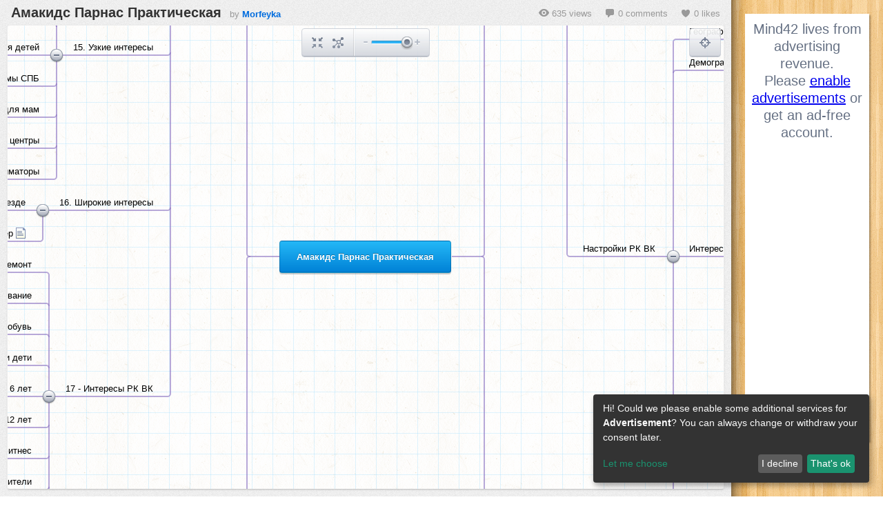

--- FILE ---
content_type: text/html; charset=utf-8
request_url: https://mind42.com/mindmap/40a2da97-ee58-4edc-b7dd-13206ff74e26?rel=pmb
body_size: 7814
content:
<!doctype html>
<html>
    <head>
        <title>Амакидс Парнас Практическая - Mind42</title>
        <meta charset="utf-8">

        <meta name="description" content="">
                    <meta name="robots" content="noindex">
                
                    <link rel="stylesheet" href="https://static.mind42.com/2.3.14/dojo/1.10.3/dojo/resources/dojo.css" type="text/css"></link>
            <link rel="stylesheet" href="https://static.mind42.com/2.3.14/dojo/1.10.3/dijit/themes/claro/claro.css" type="text/css"></link>
                <link rel="stylesheet" href="https://static.mind42.com/2.3.14/clientViewer.css" type="text/css"></link>
        <link rel="stylesheet" href="https://static.mind42.com/2.3.14/uiForm.css" type="text/css"></link>
        <!--[if lte IE 7]>
            <link rel="stylesheet" href="https://static.mind42.com/2.3.14/clientIE7.css" type="text/css"></link>
        <![endif]-->

        
        <!--[if lt IE 9]>
            <script src="https://static.mind42.com/2.3.14/IECanvas.js"></script>
        <![endif]-->
        <script>
            window.klaroConfig = {
                acceptAll: true,
                translations: {
                    en: {
                        privacyPolicyUrl: '/privacy',
                    }
                },
                services: [
                    {
                        name: 'google-adsense',
                        translations: { tt: { title: 'Google Adsense' } },
                        purposes: ['advertisement'],
                        callback: function(consent) {
                            let event = new CustomEvent('adsense-consent-changed', { detail: consent });
                            window.dispatchEvent(event);
                        }
                    }
                ]
            };
        </script>
        <script src="https://static.mind42.com/2.3.14/klaro.js"></script>
                    <script>
                dojoConfig = {
                    staticUrl: "https://static.mind42.com/2.3.14/",
                    thumbshotUrl: "//mind42.com/thumbshots/",

                    async: true,
                    dojoBlankHtmlUrl: "/js/dojo/resources/blank.html",
                    has: {
                        "mind42-detect-screen": "/data/screen"                    },
                    packages: [
                        {
                            name: "mind42",
                            location: "/js/mind42"
                        }
                    ]
                };
            </script>
            <script src="https://static.mind42.com/2.3.14/dojo/1.10.3/dojo/dojo.js"></script>
                        <script src="https://static.mind42.com/2.3.14/alpine.js" defer></script>
            <style>
                [x-cloak] { display: none !important; }
            </style>
            </head>
    <body class="claro uiForm">
                    <div id="container" class="framed">
                
            <div id="content" class="maplist sidebar2">
                <div id="canvasContainer">
                    <div id="canvas">
                        <div id="canvasOrigin"></div>
                    </div>
                </div>
                                    <div id="framecontent">
                        <div class="info">
                            <a href="/public/40a2da97-ee58-4edc-b7dd-13206ff74e26" target="_blank">
                                <h1>Амакидс Парнас Практическая</h1>
                            </a>
                            by
                            <a href="/user/161649b6-3627-41da-9b41-e5ffe636d9fb" target="_blank">
                                                                    Morfeyka                                                            </a>
                        </div>
                        <div class="meta">
                            <div class="views">
                                <div class="icon"></div>
                                635 views
                            </div>
                            <div class="comments">
                                <div class="icon"></div>
                                0 comments
                            </div>
                                                            <div class="likes">
                                    <div class="icon"></div>
                                    0 likes
                                </div>
                                                    </div>
                    </div>
                                <div id="editmenu">
                    <a class="toolbarButton" id="buttonCenter" href="javascript: void(0);">
                        <div class="icon"></div>
                        <div class="toolbarTooltip">Center mind map</div>
                    </a>
                    <a class="toolbarButton" id="buttonCollapse" href="javascript: void(0);">
                        <div class="icon"></div>
                        <div class="toolbarTooltip">Collapse/Expand all nodes</div>
                    </a>
                    <div class="separator"></div>
                    <div id="sliderZoom"></div>
                </div>
                <div id="birdview">
                    <div class="title">Birdview</div>
                    <div class="buttons">
                        <a class="toolbarButton" id="buttonBirdview" href="javascript: void(0);">
                            <div class="icon"></div>
                            <div class="toolbarTooltip">Toggle birdview</div>
                        </a>
                        <div class="separator"></div>
                        <a class="toolbarButton" id="buttonFullscreen" href="javascript: void(0);">
                            <div class="icon"></div>
                            <div class="toolbarTooltip">Full screen</div>
                        </a>
                    </div>
                    <div class="container">
                        <canvas width="190" height="135"></canvas>
                        <div class="viewport"></div>
                    </div>
                </div>
            </div>
                            <div id="sidebar" class="size2"
    x-data="{ adsenseConsent: null }"
    x-on:adsense-consent-changed.window="adsenseConsent = $event.detail">
            <div class="ad wideskyscraper">
                            <div x-show="adsenseConsent === false" x-cloak>
                    <div style="font-size: 20px; line-height: 25px; text-align: center;">
                        <span>
                            Mind42 lives from advertising revenue.<br>
                            Please <a href="javascript:void(0);" x-on:click="klaro.render(klaroConfig, {modal: true, show: true})">enable advertisements</a> or get an ad-free account.
                        </span>
                    </div>
                </div>
                <script type="text/plain"
                    data-type="application/javascript"
                    data-src="//pagead2.googlesyndication.com/pagead/js/adsbygoogle.js"
                    data-name="google-adsense"
                ></script>
                <!-- Mind42 Wide Skyscraper -->
                <ins class="adsbygoogle"
                     style="display:inline-block;width:160px;height:600px"
                     data-ad-client="ca-pub-8775667858040468"
                     data-ad-slot="8908343881"></ins>
                <script type="text/plain" data-type="application/javascript" data-name="google-adsense">
                    (adsbygoogle = window.adsbygoogle || []).push({});
                </script>
                    </div>
        </div>                    </div>
        <script>
                            require(["https://static.mind42.com/2.3.14/mind42Homepage.js", "https://static.mind42.com/2.3.14/mind42Viewer.js"], function() {
                            require(["mind42/Viewer", "dojo/domReady!"], function(Viewer) {
                    mind42 = new Viewer("70e28202-cf53-4eb7-b4f9-5744a23c2856", "normal");
                    mind42.init(({"id":"40a2da97-ee58-4edc-b7dd-13206ff74e26","revision":"133630404","root":{"id":"rootNode","children":[{"id":"a0ee3b67-3292-43a3-82e6-0c41ff37befe","children":[{"id":"de0eb527-ae0f-411e-84f4-0da9a2b15b50","children":[{"id":"a1ba114f-9d1c-433c-8b8d-19ae82b4e7e8","children":[],"attributes":{"type":"container","text":"111 - Детские интеллектуальные центры","font":{"color":"inherit","size":"default","bold":"default","italic":"default","underlined":"default"},"icon":"","links":{},"note":"","todo":[],"image":null,"lastEditor":"161649b6-3627-41da-9b41-e5ffe636d9fb","lastEdit":1581581331274}}],"attributes":{"type":"container","text":"11. Прямые конкуренты","font":{"color":"inherit","size":"default","bold":"default","italic":"default","underlined":"default"},"icon":"","links":{},"note":"","todo":[],"image":null,"lastEditor":"161649b6-3627-41da-9b41-e5ffe636d9fb","lastEdit":1581581013867}},{"id":"f0e8fb33-fd7b-4f1e-8c98-68e2a7436e4d","children":[{"id":"5fb7cf08-0100-43f3-8ae2-7f4834ade19e","children":[],"attributes":{"type":"container","text":"121 - Общие","font":{"color":"inherit","size":"default","bold":"default","italic":"default","underlined":"default"},"icon":"","links":{},"note":"","todo":[],"image":null,"lastEditor":"161649b6-3627-41da-9b41-e5ffe636d9fb","lastEdit":1581581013867}}],"attributes":{"type":"container","text":"12. Спортивные школы","font":{"color":"inherit","size":"default","bold":"default","italic":"default","underlined":"default"},"icon":"","links":{},"note":"","todo":[],"image":null,"lastEditor":"161649b6-3627-41da-9b41-e5ffe636d9fb","lastEdit":1581581013867}},{"id":"b49f86f5-5010-4fa0-8b21-309fa762c4b8","children":[{"id":"7d08ece2-da10-4c00-8d5b-ed5496082c82","children":[],"attributes":{"type":"container","text":"131 - Общие","font":{"color":"inherit","size":"default","bold":"default","italic":"default","underlined":"default"},"icon":"","links":{},"note":"","todo":[],"image":null,"lastEditor":"161649b6-3627-41da-9b41-e5ffe636d9fb","lastEdit":1581581013867}}],"attributes":{"type":"container","text":"13 - Школы искусств","font":{"color":"inherit","size":"default","bold":"default","italic":"default","underlined":"default"},"icon":"","links":{},"note":"","todo":[],"image":null,"lastEditor":"161649b6-3627-41da-9b41-e5ffe636d9fb","lastEdit":1581581013867}},{"id":"08cca727-b5c7-4c56-8ca1-13c329807b81","children":[{"id":"fe34dd16-413a-452d-840c-6b9604781262","children":[],"attributes":{"type":"container","text":"141 - Общие","font":{"color":"inherit","size":"default","bold":"default","italic":"default","underlined":"default"},"icon":"","links":{},"note":"","todo":[],"image":null,"lastEditor":"161649b6-3627-41da-9b41-e5ffe636d9fb","lastEdit":1581581013867}},{"id":"c59bd0f9-d5fc-441f-8780-6d8f15bc9c2f","children":[],"attributes":{"type":"container","text":"142 - Лагеря для детей","font":{"color":"inherit","size":"default","bold":"default","italic":"default","underlined":"default"},"icon":"","links":{},"note":"","todo":[],"image":null,"lastEditor":"161649b6-3627-41da-9b41-e5ffe636d9fb","lastEdit":1581581496327}}],"attributes":{"type":"container","text":"14 - Интеллектуальные школы","font":{"color":"inherit","size":"default","bold":"default","italic":"default","underlined":"default"},"icon":"","links":{},"note":"","todo":[],"image":null,"lastEditor":"161649b6-3627-41da-9b41-e5ffe636d9fb","lastEdit":1581581013867}},{"id":"77b17a0f-5c95-465e-85d3-901d23698cb4","children":[{"id":"753b8ee7-4861-463c-8140-07f8b87a1262","children":[],"attributes":{"type":"container","text":"151. Состоят в школьных группах","font":{"color":"inherit","size":"default","bold":"default","italic":"default","underlined":"default"},"icon":"","links":{},"note":"","todo":[],"image":null,"lastEditor":"161649b6-3627-41da-9b41-e5ffe636d9fb","lastEdit":1581581013867}},{"id":"b7eca79d-94bb-4936-87b1-f2c9c5cf802d","children":[],"attributes":{"type":"container","text":"152. Состоят в группах садиков","font":{"color":"inherit","size":"default","bold":"default","italic":"default","underlined":"default"},"icon":"","links":{},"note":"","todo":[],"image":null,"lastEditor":"161649b6-3627-41da-9b41-e5ffe636d9fb","lastEdit":1581581013867}},{"id":"e51ca6ce-d6b1-49ec-86cf-5dca7be1e0f7","children":[],"attributes":{"type":"container","text":"153. Состоят в группах по развитию и обучению","font":{"color":"inherit","size":"default","bold":"default","italic":"default","underlined":"default"},"icon":"","links":{},"note":"","todo":[],"image":null,"lastEditor":"161649b6-3627-41da-9b41-e5ffe636d9fb","lastEdit":1581581013867}},{"id":"1e8fe567-bf92-49b5-839c-17e554145f70","children":[],"attributes":{"type":"container","text":"154. Товары для детей","font":{"color":"inherit","size":"default","bold":"default","italic":"default","underlined":"default"},"icon":"","links":{},"note":"","todo":[],"image":null,"lastEditor":"161649b6-3627-41da-9b41-e5ffe636d9fb","lastEdit":1581581013867}},{"id":"82be8d0a-ca32-4a39-8a91-1a84a9bfc2d2","children":[],"attributes":{"type":"container","text":"155. Мамы СПБ","font":{"color":"inherit","size":"default","bold":"default","italic":"default","underlined":"default"},"icon":"","links":{},"note":"","todo":[],"image":null,"lastEditor":"161649b6-3627-41da-9b41-e5ffe636d9fb","lastEdit":1581581350725}},{"id":"e171c084-d4ad-4738-8522-9c01d6e01c5e","children":[],"attributes":{"type":"container","text":"156. Состоят в 3 группах пабликов для мам","font":{"color":"inherit","size":"default","bold":"default","italic":"default","underlined":"default"},"icon":"","links":{},"note":"","todo":[],"image":null,"lastEditor":"161649b6-3627-41da-9b41-e5ffe636d9fb","lastEdit":1581581013867}},{"id":"ddb3e83f-4c93-4909-805a-ca62410caf5b","children":[],"attributes":{"type":"container","text":"157. Развлекательные центры","font":{"color":"inherit","size":"default","bold":"default","italic":"default","underlined":"default"},"icon":"","links":{},"note":"","todo":[],"image":null,"lastEditor":"161649b6-3627-41da-9b41-e5ffe636d9fb","lastEdit":1581581512968}},{"id":"4682194f-719b-40ec-874f-4300cf6cb613","children":[],"attributes":{"type":"container","text":"158. Аниматоры","font":{"color":"inherit","size":"default","bold":"default","italic":"default","underlined":"default"},"icon":"","links":{},"note":"","todo":[],"image":null,"lastEditor":"161649b6-3627-41da-9b41-e5ffe636d9fb","lastEdit":1581581518843}}],"attributes":{"type":"container","text":"15. Узкие интересы","font":{"color":"inherit","size":"default","bold":"default","italic":"default","underlined":"default"},"icon":"","links":{},"note":"","todo":[],"image":null,"lastEditor":"161649b6-3627-41da-9b41-e5ffe636d9fb","lastEdit":1581581013867}},{"id":"39dc6e37-14c1-45f7-87fc-59b5da91ba73","children":[{"id":"4782a0d5-5607-4d96-83ec-7d24418ccd28","children":[],"attributes":{"type":"container","text":"161. Мамы везде","font":{"color":"inherit","size":"default","bold":"default","italic":"default","underlined":"default"},"icon":"","links":{},"note":"","todo":[],"image":null,"lastEditor":"161649b6-3627-41da-9b41-e5ffe636d9fb","lastEdit":1581581013867}},{"id":"fb8a0c73-90f4-4e55-8029-1e565c9dbf18","children":[{"id":"e17e58ec-58ff-4873-8497-bd9ac7e837d7","children":[],"attributes":{"type":"container","text":"+ гео Парнаса","font":{"color":"inherit","size":"default","bold":"default","italic":"default","underlined":"default"},"icon":"","links":{},"note":"","todo":[],"image":null,"lastEditor":"161649b6-3627-41da-9b41-e5ffe636d9fb","lastEdit":1581581373377}}],"attributes":{"type":"container","text":"162 - Родители 5-16 Питер","font":{"color":"inherit","size":"default","bold":"default","italic":"default","underlined":"default"},"icon":"","links":{},"note":"С ТХ<div><br /></div>","todo":[],"image":null,"lastEditor":"161649b6-3627-41da-9b41-e5ffe636d9fb","lastEdit":1581581368018}}],"attributes":{"type":"container","text":"16. Широкие интересы","font":{"color":"inherit","size":"default","bold":"default","italic":"default","underlined":"default"},"icon":"","links":{},"note":"","todo":[],"image":null,"lastEditor":"161649b6-3627-41da-9b41-e5ffe636d9fb","lastEdit":1581581013867}},{"id":"401776b9-76ff-4ad4-8c94-cbd4bdadec2f","children":[{"id":"6bf16c15-face-4659-85c7-cf492093f1df","children":[],"attributes":{"type":"container","text":"171 - Дом и ремонт","font":{"color":"inherit","size":"default","bold":"default","italic":"default","underlined":"default"},"icon":"","links":{},"note":"","todo":[],"image":null,"lastEditor":"161649b6-3627-41da-9b41-e5ffe636d9fb","lastEdit":1581581013867}},{"id":"fcbaf5d3-2c4f-43e0-8c60-12b902d11d45","children":[],"attributes":{"type":"container","text":"172 - Образование","font":{"color":"inherit","size":"default","bold":"default","italic":"default","underlined":"default"},"icon":"","links":{},"note":"","todo":[],"image":null,"lastEditor":"161649b6-3627-41da-9b41-e5ffe636d9fb","lastEdit":1581581013867}},{"id":"f9d9d2ee-cc60-4a6e-8767-36e53428757e","children":[],"attributes":{"type":"container","text":"173 - Детская одежда и обувь","font":{"color":"inherit","size":"default","bold":"default","italic":"default","underlined":"default"},"icon":"","links":{},"note":"","todo":[],"image":null,"lastEditor":"161649b6-3627-41da-9b41-e5ffe636d9fb","lastEdit":1581581013867}},{"id":"60178026-213b-4eea-819e-b481fedc19bc","children":[],"attributes":{"type":"container","text":"174 - Семья и дети","font":{"color":"inherit","size":"default","bold":"default","italic":"default","underlined":"default"},"icon":"","links":{},"note":"","todo":[],"image":null,"lastEditor":"161649b6-3627-41da-9b41-e5ffe636d9fb","lastEdit":1581581013867}},{"id":"f77d1010-09e1-4e00-8114-0a5f76f6a55c","children":[],"attributes":{"type":"container","text":"175 - Родители дети от 4 до 6 лет","font":{"color":"inherit","size":"default","bold":"default","italic":"default","underlined":"default"},"icon":"","links":{},"note":"","todo":[],"image":null,"lastEditor":"161649b6-3627-41da-9b41-e5ffe636d9fb","lastEdit":1581581013867}},{"id":"583ab5ff-c122-41df-87c6-40bd3519bc67","children":[],"attributes":{"type":"container","text":"176 - Родители дети от 7 до 12 лет","font":{"color":"inherit","size":"default","bold":"default","italic":"default","underlined":"default"},"icon":"","links":{},"note":"","todo":[],"image":null,"lastEditor":"161649b6-3627-41da-9b41-e5ffe636d9fb","lastEdit":1581581013867}},{"id":"c351da63-111a-43ce-82df-8ae1808efc66","children":[],"attributes":{"type":"container","text":"177 - Спорт и фитнес","font":{"color":"inherit","size":"default","bold":"default","italic":"default","underlined":"default"},"icon":"","links":{},"note":"","todo":[],"image":null,"lastEditor":"161649b6-3627-41da-9b41-e5ffe636d9fb","lastEdit":1581581013867}},{"id":"b1408d26-494d-4cf1-8727-b17ede34dfa0","children":[],"attributes":{"type":"container","text":"178 - Родители","font":{"color":"inherit","size":"default","bold":"default","italic":"default","underlined":"default"},"icon":"","links":{},"note":"","todo":[],"image":null,"lastEditor":"161649b6-3627-41da-9b41-e5ffe636d9fb","lastEdit":1581581013867}},{"id":"96bbc81f-26b8-42dc-867e-af2c0d83b21a","children":[],"attributes":{"type":"container","text":"179 - Туризм","font":{"color":"inherit","size":"default","bold":"default","italic":"default","underlined":"default"},"icon":"","links":{},"note":"","todo":[],"image":null,"lastEditor":"161649b6-3627-41da-9b41-e5ffe636d9fb","lastEdit":1581581013867}}],"attributes":{"type":"container","text":"17 - Интересы РК ВК","font":{"color":"inherit","size":"default","bold":"default","italic":"default","underlined":"default"},"icon":"","links":{},"note":"","todo":[],"image":null,"lastEditor":"161649b6-3627-41da-9b41-e5ffe636d9fb","lastEdit":1581581013867}}],"attributes":{"type":"container","text":"Родители","font":{"color":"inherit","size":"default","bold":"default","italic":"default","underlined":"default"},"icon":"","links":{},"note":"","todo":[],"image":null,"lastEditor":"161649b6-3627-41da-9b41-e5ffe636d9fb","lastEdit":1581581013867}},{"id":"faaffdd1-ac49-4a0a-8cce-99f4e767afcf","children":[{"id":"aa320032-4e17-4e47-8b1b-043e2c833733","children":[],"attributes":{"type":"container","text":"Меморика","font":{"color":"inherit","size":"default","bold":"default","italic":"default","underlined":"default"},"icon":"","links":{},"note":"","todo":[],"image":null,"lastEditor":"161649b6-3627-41da-9b41-e5ffe636d9fb","lastEdit":1581581399808}},{"id":"5064d30f-1829-4ac9-8d11-784ae77c0324","children":[],"attributes":{"type":"container","text":"Либерика","font":{"color":"inherit","size":"default","bold":"default","italic":"default","underlined":"default"},"icon":"","links":{},"note":"","todo":[],"image":null,"lastEditor":"161649b6-3627-41da-9b41-e5ffe636d9fb","lastEdit":1581581402331}},{"id":"e0da68d5-117e-4e2d-8845-bcd3bcff546b","children":[],"attributes":{"type":"container","text":"Читайка","font":{"color":"inherit","size":"default","bold":"default","italic":"default","underlined":"default"},"icon":"","links":{},"note":"","todo":[],"image":null,"lastEditor":"161649b6-3627-41da-9b41-e5ffe636d9fb","lastEdit":1581581405891}},{"id":"2fbe6216-fa41-4cd2-8e4d-591741cb07cb","children":[],"attributes":{"type":"container","text":"Букварика","font":{"color":"inherit","size":"default","bold":"default","italic":"default","underlined":"default"},"icon":"","links":{},"note":"","todo":[],"image":null,"lastEditor":"161649b6-3627-41da-9b41-e5ffe636d9fb","lastEdit":1581581409391}},{"id":"947b2f17-1e96-4196-86bb-76581fbf474f","children":[],"attributes":{"type":"container","text":"Ментальная арифметика","font":{"color":"inherit","size":"default","bold":"default","italic":"default","underlined":"default"},"icon":"","links":{},"note":"","todo":[],"image":null,"lastEditor":"161649b6-3627-41da-9b41-e5ffe636d9fb","lastEdit":1581581418126}}],"attributes":{"type":"container","text":"Услуги","font":{"color":"inherit","size":"default","bold":"default","italic":"default","underlined":"default"},"icon":"","links":{},"note":"","todo":[],"image":null,"lastEditor":"161649b6-3627-41da-9b41-e5ffe636d9fb","lastEdit":1581581023939}},{"id":"022db1b2-5b7d-49c7-8f68-29ec44fc3561","children":[{"id":"e598281c-1a59-4b76-8fed-07202d6f5eb1","children":[{"id":"705d9665-7256-465e-845d-c9ccf4029ec4","children":[{"id":"713148c2-f88c-40fb-803c-ad33b167bcb3","children":[{"id":"a68db20f-87bb-4d20-8140-4200fdae74b6","children":[{"id":"93a92c9e-8eb7-45c1-81e9-ed399102af3c","children":[{"id":"1fe9801e-b9df-466e-8e7f-90b01e6fa0b3","children":[],"attributes":{"type":"container","text":"Развитие памяти конкуренты","font":{"color":"inherit","size":"default","bold":"default","italic":"default","underlined":"default"},"icon":"information","links":{},"note":"<div>ТХ</div><div><br /></div>","todo":[],"image":null,"lastEditor":"161649b6-3627-41da-9b41-e5ffe636d9fb","lastEdit":1581581192124}}],"attributes":{"type":"container","text":"Ключевая фраза","font":{"color":"inherit","size":"default","bold":"default","italic":"default","underlined":"default"},"icon":"","links":{},"note":"","todo":[],"image":null,"lastEditor":"161649b6-3627-41da-9b41-e5ffe636d9fb","lastEdit":1581581043471}}],"attributes":{"type":"container","text":"Поиск","font":{"color":"inherit","size":"default","bold":"default","italic":"default","underlined":"default"},"icon":"","links":{},"note":"","todo":[],"image":null,"lastEditor":"161649b6-3627-41da-9b41-e5ffe636d9fb","lastEdit":1581581043471}},{"id":"403aa740-03fc-4cbb-8fed-8898ec386fc0","children":[{"id":"d763d669-e781-4fb9-806c-fd01fde58954","children":[],"attributes":{"type":"container","text":"3 км от школы","font":{"color":"inherit","size":"default","bold":"default","italic":"default","underlined":"default"},"icon":"","links":{},"note":"","todo":[],"image":null,"lastEditor":"161649b6-3627-41da-9b41-e5ffe636d9fb","lastEdit":1581581043471}}],"attributes":{"type":"container","text":"Геоположение","font":{"color":"inherit","size":"default","bold":"default","italic":"default","underlined":"default"},"icon":"","links":{},"note":"","todo":[],"image":null,"lastEditor":"161649b6-3627-41da-9b41-e5ffe636d9fb","lastEdit":1581581043471}},{"id":"03bea49c-604d-493c-87ea-42e879ff1cb2","children":[],"attributes":{"type":"container","text":"Статус","font":{"color":"inherit","size":"default","bold":"default","italic":"default","underlined":"default"},"icon":"","links":{},"note":"","todo":[],"image":null,"lastEditor":"161649b6-3627-41da-9b41-e5ffe636d9fb","lastEdit":1581581043471}},{"id":"f0f594ca-1f43-492c-80d9-de1e7be46308","children":[],"attributes":{"type":"container","text":"Описание","font":{"color":"inherit","size":"default","bold":"default","italic":"default","underlined":"default"},"icon":"","links":{},"note":"","todo":[],"image":null,"lastEditor":"161649b6-3627-41da-9b41-e5ffe636d9fb","lastEdit":1581581043471}},{"id":"d1092694-818b-4e56-8384-5506dc190b1c","children":[],"attributes":{"type":"container","text":"Прометей","font":{"color":"inherit","size":"default","bold":"default","italic":"default","underlined":"default"},"icon":"","links":{},"note":"","todo":[],"image":null,"lastEditor":"161649b6-3627-41da-9b41-e5ffe636d9fb","lastEdit":1581581043471}}],"attributes":{"type":"container","text":"Сообщества","font":{"color":"inherit","size":"default","bold":"default","italic":"default","underlined":"default"},"icon":"accept","links":{},"note":"","todo":[],"image":null,"lastEditor":"161649b6-3627-41da-9b41-e5ffe636d9fb","lastEdit":1581581043471}},{"id":"53f8ecb8-6f43-41c1-82f6-803c6aceae4e","children":[{"id":"3ccbb8e9-a451-4be4-8e49-028dff351b0a","children":[],"attributes":{"type":"container","text":"Ключевая фраза","font":{"color":"inherit","size":"default","bold":"default","italic":"default","underlined":"default"},"icon":"","links":{},"note":"","todo":[],"image":null,"lastEditor":"161649b6-3627-41da-9b41-e5ffe636d9fb","lastEdit":1581581043471}},{"id":"8a60f956-8ca8-4df3-8e3e-3591612ebe47","children":[],"attributes":{"type":"container","text":"Геоположение","font":{"color":"inherit","size":"default","bold":"default","italic":"default","underlined":"default"},"icon":"","links":{},"note":"","todo":[],"image":null,"lastEditor":"161649b6-3627-41da-9b41-e5ffe636d9fb","lastEdit":1581581043471}},{"id":"285e7f0e-3f90-40ed-8db3-6cb4b1bb7387","children":[],"attributes":{"type":"container","text":"Геоточка","font":{"color":"inherit","size":"default","bold":"default","italic":"default","underlined":"default"},"icon":"","links":{},"note":"","todo":[],"image":null,"lastEditor":"161649b6-3627-41da-9b41-e5ffe636d9fb","lastEdit":1581581043471}},{"id":"0aeeb7ed-60d3-4fb7-82e3-ef31fdb9e8df","children":[],"attributes":{"type":"container","text":"Школы","font":{"color":"inherit","size":"default","bold":"default","italic":"default","underlined":"default"},"icon":"","links":{},"note":"","todo":[],"image":null,"lastEditor":"161649b6-3627-41da-9b41-e5ffe636d9fb","lastEdit":1581581043471}},{"id":"acab4147-a85e-47f2-8562-e283b5cc90b1","children":[],"attributes":{"type":"container","text":"ВУЗы","font":{"color":"inherit","size":"default","bold":"default","italic":"default","underlined":"default"},"icon":"","links":{},"note":"","todo":[],"image":null,"lastEditor":"161649b6-3627-41da-9b41-e5ffe636d9fb","lastEdit":1581581043471}},{"id":"5c162f59-e47b-4c1b-8378-abb655c40fa5","children":[],"attributes":{"type":"container","text":"Факультет и кафедра","font":{"color":"inherit","size":"default","bold":"default","italic":"default","underlined":"default"},"icon":"","links":{},"note":"","todo":[],"image":null,"lastEditor":"161649b6-3627-41da-9b41-e5ffe636d9fb","lastEdit":1581581043471}}],"attributes":{"type":"container","text":"Пользователи","font":{"color":"inherit","size":"default","bold":"default","italic":"default","underlined":"default"},"icon":"","links":{},"note":"","todo":[],"image":null,"lastEditor":"161649b6-3627-41da-9b41-e5ffe636d9fb","lastEdit":1581581043471}},{"id":"c4c257e4-696f-45f0-87e2-bff49964094f","children":[],"attributes":{"type":"container","text":"Меломаны","font":{"color":"inherit","size":"default","bold":"default","italic":"default","underlined":"default"},"icon":"","links":{},"note":"","todo":[],"image":null,"lastEditor":"161649b6-3627-41da-9b41-e5ffe636d9fb","lastEdit":1581581043471}},{"id":"e093705c-56be-425e-8003-852c60cd7e2c","children":[{"id":"f3218567-b8e3-4e56-85fe-9e5cf6646656","children":[{"id":"508a70ae-af88-48a8-870d-79d080438271","children":[],"attributes":{"type":"container","text":"Добавлять гео Парнаса","font":{"color":"inherit","size":"default","bold":"default","italic":"default","underlined":"default"},"icon":"","links":{},"note":"","todo":[],"image":null,"lastEditor":"161649b6-3627-41da-9b41-e5ffe636d9fb","lastEdit":1581581153511}}],"attributes":{"type":"container","text":"Родители 5-16 Питер","font":{"color":"inherit","size":"default","bold":"default","italic":"default","underlined":"default"},"icon":"information","links":{},"note":"","todo":[],"image":null,"lastEditor":"161649b6-3627-41da-9b41-e5ffe636d9fb","lastEdit":1581581143461}}],"attributes":{"type":"container","text":"Родители","font":{"color":"inherit","size":"default","bold":"default","italic":"default","underlined":"default"},"icon":"accept","links":{},"note":"","todo":[],"image":null,"lastEditor":"161649b6-3627-41da-9b41-e5ffe636d9fb","lastEdit":1581581043471}},{"id":"76676bcb-a786-424f-841e-478bfc403e9f","children":[],"attributes":{"type":"container","text":"Новости","font":{"color":"inherit","size":"default","bold":"default","italic":"default","underlined":"default"},"icon":"","links":{},"note":"","todo":[],"image":null,"lastEditor":"161649b6-3627-41da-9b41-e5ffe636d9fb","lastEdit":1581581043471}},{"id":"2a902f85-0db1-41b6-8e46-acf28d3b51bd","children":[],"attributes":{"type":"container","text":"По телефону и почте","font":{"color":"inherit","size":"default","bold":"default","italic":"default","underlined":"default"},"icon":"","links":{},"note":"","todo":[],"image":null,"lastEditor":"161649b6-3627-41da-9b41-e5ffe636d9fb","lastEdit":1581581043471}},{"id":"d859ce16-5959-4818-81f2-a66168749301","children":[],"attributes":{"type":"container","text":"Видеозаписи","font":{"color":"inherit","size":"default","bold":"default","italic":"default","underlined":"default"},"icon":"","links":{},"note":"","todo":[],"image":null,"lastEditor":"161649b6-3627-41da-9b41-e5ffe636d9fb","lastEdit":1581581043471}},{"id":"e4740c7b-eec1-44c5-8c67-88cdf832e502","children":[],"attributes":{"type":"container","text":"Дни рождения","font":{"color":"inherit","size":"default","bold":"default","italic":"default","underlined":"default"},"icon":"","links":{},"note":"","todo":[],"image":null,"lastEditor":"161649b6-3627-41da-9b41-e5ffe636d9fb","lastEdit":1581581043471}}],"attributes":{"type":"container","text":"Поиск","font":{"color":"inherit","size":"default","bold":"default","italic":"default","underlined":"default"},"icon":"","links":{},"note":"","todo":[],"image":null,"lastEditor":"161649b6-3627-41da-9b41-e5ffe636d9fb","lastEdit":1581581043471}}],"attributes":{"type":"container","text":"Парсинг","font":{"color":"inherit","size":"default","bold":"default","italic":"default","underlined":"default"},"icon":"","links":{},"note":"","todo":[],"image":null,"lastEditor":"161649b6-3627-41da-9b41-e5ffe636d9fb","lastEdit":1581581043471}},{"id":"44533915-bf51-4e06-873f-4d384a6af924","children":[],"attributes":{"type":"container","text":"Телефонные номера родителей/учеников","font":{"color":"inherit","size":"default","bold":"default","italic":"default","underlined":"default"},"icon":"","links":{},"note":"","todo":[],"image":null,"lastEditor":"161649b6-3627-41da-9b41-e5ffe636d9fb","lastEdit":1581581043471}},{"id":"b2fb053f-a665-4ebd-8738-3667c0fbe883","children":[],"attributes":{"type":"container","text":"Номера с регистрации на пробный шоу-урок","font":{"color":"inherit","size":"default","bold":"default","italic":"default","underlined":"default"},"icon":"","links":{},"note":"","todo":[],"image":null,"lastEditor":"161649b6-3627-41da-9b41-e5ffe636d9fb","lastEdit":1581581043471}},{"id":"f6dbfa22-3f33-4212-851c-8ef978f255e5","children":[{"id":"cc564403-2976-473b-82db-a8af3e4a394b","children":[],"attributes":{"type":"container","text":"СОШ в радиусе 1 км","font":{"color":"inherit","size":"default","bold":"default","italic":"default","underlined":"default"},"icon":"","links":{},"note":"","todo":[],"image":null,"lastEditor":"161649b6-3627-41da-9b41-e5ffe636d9fb","lastEdit":1581581043471}}],"attributes":{"type":"container","text":"По гео школы","font":{"color":"inherit","size":"default","bold":"default","italic":"default","underlined":"default"},"icon":"","links":{},"note":"","todo":[],"image":null,"lastEditor":"161649b6-3627-41da-9b41-e5ffe636d9fb","lastEdit":1581581043471}},{"id":"b5e8fa72-94ad-4e3e-8be0-ccf5bfedf2e1","children":[{"id":"ac614290-f4b2-4fce-8497-009889eb48d3","children":[],"attributes":{"type":"container","text":"ДОУ в радиусе 1 км","font":{"color":"inherit","size":"default","bold":"default","italic":"default","underlined":"default"},"icon":"","links":{},"note":"","todo":[],"image":null,"lastEditor":"161649b6-3627-41da-9b41-e5ffe636d9fb","lastEdit":1581581043471}}],"attributes":{"type":"container","text":"По гео садиков","font":{"color":"inherit","size":"default","bold":"default","italic":"default","underlined":"default"},"icon":"","links":{},"note":"","todo":[],"image":null,"lastEditor":"161649b6-3627-41da-9b41-e5ffe636d9fb","lastEdit":1581581043471}},{"id":"96700c16-565a-4c93-89a7-5933bded7564","children":[{"id":"7c593930-1a7d-4fb7-8c03-d4f42a3e8e58","children":[{"id":"b1e0790f-88ee-4e26-863a-037e63d4a2da","children":[{"id":"0e8a95d6-c72d-4554-89c1-caa03b90aaca","children":[],"attributes":{"type":"container","text":"Валерия Гаврилина, д.13, к.1, Санкт-Петербург","font":{"color":"inherit","size":"default","bold":"default","italic":"default","underlined":"default"},"icon":"","links":{},"note":"","todo":[],"image":null,"lastEditor":"161649b6-3627-41da-9b41-e5ffe636d9fb","lastEdit":1581581209834}}],"attributes":{"type":"container","text":"Выбрать на карте","font":{"color":"inherit","size":"default","bold":"default","italic":"default","underlined":"default"},"icon":"","links":{},"note":"","todo":[],"image":null,"lastEditor":"161649b6-3627-41da-9b41-e5ffe636d9fb","lastEdit":1581581043471}}],"attributes":{"type":"container","text":"География","font":{"color":"inherit","size":"default","bold":"default","italic":"default","underlined":"default"},"icon":"","links":{},"note":"","todo":[],"image":null,"lastEditor":"161649b6-3627-41da-9b41-e5ffe636d9fb","lastEdit":1581581043471}},{"id":"76d683a9-7409-4072-8d5d-73bf7eecd3af","children":[{"id":"60db1b86-2a69-4068-8ef4-0cc888358319","children":[{"id":"7d9c77b6-5944-4f59-8c4b-f23170e7602b","children":[],"attributes":{"type":"container","text":"Любой","font":{"color":"inherit","size":"default","bold":"default","italic":"default","underlined":"default"},"icon":"","links":{},"note":"","todo":[],"image":null,"lastEditor":"161649b6-3627-41da-9b41-e5ffe636d9fb","lastEdit":1581581043471}}],"attributes":{"type":"container","text":"Пол","font":{"color":"inherit","size":"default","bold":"default","italic":"default","underlined":"default"},"icon":"","links":{},"note":"","todo":[],"image":null,"lastEditor":"161649b6-3627-41da-9b41-e5ffe636d9fb","lastEdit":1581581043471}},{"id":"c315bb1f-9a63-4a53-8994-950185cb1b8c","children":[{"id":"275f0ef6-d396-40e2-8bc6-91fe319233d3","children":[],"attributes":{"type":"container","text":"25-45","font":{"color":"inherit","size":"default","bold":"default","italic":"default","underlined":"default"},"icon":"","links":{},"note":"","todo":[],"image":null,"lastEditor":"161649b6-3627-41da-9b41-e5ffe636d9fb","lastEdit":1581581043471}}],"attributes":{"type":"container","text":"Возраст","font":{"color":"inherit","size":"default","bold":"default","italic":"default","underlined":"default"},"icon":"","links":{},"note":"","todo":[],"image":null,"lastEditor":"161649b6-3627-41da-9b41-e5ffe636d9fb","lastEdit":1581581043471}}],"attributes":{"type":"container","text":"Демография","font":{"color":"inherit","size":"default","bold":"default","italic":"default","underlined":"default"},"icon":"","links":{},"note":"","todo":[],"image":null,"lastEditor":"161649b6-3627-41da-9b41-e5ffe636d9fb","lastEdit":1581581043471}},{"id":"593d50c6-ccfd-4948-8c68-52f3c0203070","children":[{"id":"447ed67a-c8c7-4499-8bf6-45ae60af1fe7","children":[],"attributes":{"type":"container","text":"171 - Дом и ремонт","font":{"color":"inherit","size":"default","bold":"default","italic":"default","underlined":"default"},"icon":"","links":{},"note":"","todo":[],"image":null,"lastEditor":"161649b6-3627-41da-9b41-e5ffe636d9fb","lastEdit":1581581043471}},{"id":"a0365d36-2c1f-49d9-81cf-be7be33050fd","children":[],"attributes":{"type":"container","text":"172 - Образование","font":{"color":"inherit","size":"default","bold":"default","italic":"default","underlined":"default"},"icon":"","links":{},"note":"","todo":[],"image":null,"lastEditor":"161649b6-3627-41da-9b41-e5ffe636d9fb","lastEdit":1581581043471}},{"id":"1182b886-45cd-496e-800d-3048730d908d","children":[],"attributes":{"type":"container","text":"173 - Детская одежда и обувь","font":{"color":"inherit","size":"default","bold":"default","italic":"default","underlined":"default"},"icon":"","links":{},"note":"","todo":[],"image":null,"lastEditor":"161649b6-3627-41da-9b41-e5ffe636d9fb","lastEdit":1581581043471}},{"id":"f646ddea-b620-4466-84f6-fc8941c921e6","children":[],"attributes":{"type":"container","text":"174 - Семья и дети","font":{"color":"inherit","size":"default","bold":"default","italic":"default","underlined":"default"},"icon":"","links":{},"note":"","todo":[],"image":null,"lastEditor":"161649b6-3627-41da-9b41-e5ffe636d9fb","lastEdit":1581581043471}},{"id":"0556a680-3404-42e1-8f41-b15c8dba244d","children":[],"attributes":{"type":"container","text":"175 - Родители дети от 4 до 6 лет","font":{"color":"inherit","size":"default","bold":"default","italic":"default","underlined":"default"},"icon":"","links":{},"note":"","todo":[],"image":null,"lastEditor":"161649b6-3627-41da-9b41-e5ffe636d9fb","lastEdit":1581581043471}},{"id":"689644f4-76c5-4d27-816c-4b3e731d8d09","children":[],"attributes":{"type":"container","text":"176 - Родители дети от 7 до 12 лет","font":{"color":"inherit","size":"default","bold":"default","italic":"default","underlined":"default"},"icon":"","links":{},"note":"","todo":[],"image":null,"lastEditor":"161649b6-3627-41da-9b41-e5ffe636d9fb","lastEdit":1581581043471}},{"id":"5420f74c-27ff-4c01-8f6e-e8790c9feac8","children":[],"attributes":{"type":"container","text":"177 - Спорт и фитнес","font":{"color":"inherit","size":"default","bold":"default","italic":"default","underlined":"default"},"icon":"","links":{},"note":"","todo":[],"image":null,"lastEditor":"161649b6-3627-41da-9b41-e5ffe636d9fb","lastEdit":1581581043471}},{"id":"0fd29c98-0e6a-4c1a-8478-9c8be4ae835d","children":[],"attributes":{"type":"container","text":"178 - Родители","font":{"color":"inherit","size":"default","bold":"default","italic":"default","underlined":"default"},"icon":"","links":{},"note":"","todo":[],"image":null,"lastEditor":"161649b6-3627-41da-9b41-e5ffe636d9fb","lastEdit":1581581043471}},{"id":"c8ad44d0-b7ec-4b37-8795-e051fd2d6e3a","children":[],"attributes":{"type":"container","text":"179 - Бизнес","font":{"color":"inherit","size":"default","bold":"default","italic":"default","underlined":"default"},"icon":"","links":{},"note":"","todo":[],"image":null,"lastEditor":"161649b6-3627-41da-9b41-e5ffe636d9fb","lastEdit":1581581043471}}],"attributes":{"type":"container","text":"Интересы","font":{"color":"inherit","size":"default","bold":"default","italic":"default","underlined":"default"},"icon":"","links":{},"note":"","todo":[],"image":null,"lastEditor":"161649b6-3627-41da-9b41-e5ffe636d9fb","lastEdit":1581581043471}},{"id":"e1e1e1b9-244d-4440-8fba-09d4b171e775","children":[],"attributes":{"type":"container","text":"Образование / работа","font":{"color":"inherit","size":"default","bold":"default","italic":"default","underlined":"default"},"icon":"","links":{},"note":"","todo":[],"image":null,"lastEditor":"161649b6-3627-41da-9b41-e5ffe636d9fb","lastEdit":1581581043471}},{"id":"f9ea06ce-c16d-4f13-8681-203c2c442397","children":[{"id":"61ae78d6-2514-48d1-8858-04f9f8f101cb","children":[],"attributes":{"type":"container","text":"Нет","font":{"color":"inherit","size":"default","bold":"default","italic":"default","underlined":"default"},"icon":"","links":{},"note":"","todo":[],"image":null,"lastEditor":"161649b6-3627-41da-9b41-e5ffe636d9fb","lastEdit":1581581043471}},{"id":"86e5868c-eff2-4323-8832-f0222691d362","children":[],"attributes":{"type":"container","text":"Средняя +++","font":{"color":"inherit","size":"default","bold":"default","italic":"default","underlined":"default"},"icon":"","links":{},"note":"","todo":[],"image":null,"lastEditor":"161649b6-3627-41da-9b41-e5ffe636d9fb","lastEdit":1581581043471}}],"attributes":{"type":"container","text":"Должности ","font":{"color":"inherit","size":"default","bold":"default","italic":"default","underlined":"default"},"icon":"","links":{},"note":"","todo":[],"image":null,"lastEditor":"161649b6-3627-41da-9b41-e5ffe636d9fb","lastEdit":1581581043471}},{"id":"2d8e9ae6-131d-4230-8d0d-5bc72ddc65c7","children":[{"id":"5af91554-4f9c-4471-868a-a847ab5b5418","children":[],"attributes":{"type":"container","text":"Парсинг","font":{"color":"inherit","size":"default","bold":"default","italic":"default","underlined":"default"},"icon":"","links":{},"note":"","todo":[],"image":null,"lastEditor":"161649b6-3627-41da-9b41-e5ffe636d9fb","lastEdit":1581581043471}}],"attributes":{"type":"container","text":"Дополнительные параметры","font":{"color":"inherit","size":"default","bold":"default","italic":"default","underlined":"default"},"icon":"","links":{},"note":"","todo":[],"image":null,"lastEditor":"161649b6-3627-41da-9b41-e5ffe636d9fb","lastEdit":1581581043471}}],"attributes":{"type":"container","text":"Настройки РК ВК","font":{"color":"inherit","size":"default","bold":"default","italic":"default","underlined":"default"},"icon":"","links":{},"note":"","todo":[],"image":null,"lastEditor":"161649b6-3627-41da-9b41-e5ffe636d9fb","lastEdit":1581581043471}}],"attributes":{"type":"container","text":"Как искать","font":{"color":"inherit","size":"default","bold":"default","italic":"default","underlined":"default"},"icon":"","links":{},"note":"","todo":[],"image":null,"lastEditor":"161649b6-3627-41da-9b41-e5ffe636d9fb","lastEdit":1581581043471}},{"id":"24f1b2e0-d381-4c2d-8c25-e6f624d730f6","children":[{"id":"ad28ae0b-909e-4c32-8b01-38adb20f9e93","children":[{"id":"16ad8f9f-851e-4643-8e47-49db72725d12","children":[],"attributes":{"type":"container","text":"Поиск - Кейс","font":{"color":"inherit","size":"default","bold":"default","italic":"default","underlined":"default"},"icon":"","links":{},"note":"Группа -&nbsp;<a href=\"https://vk.com/public191881096\">https://vk.com/public191881096</a>","todo":[],"image":null,"lastEditor":"161649b6-3627-41da-9b41-e5ffe636d9fb","lastEdit":1581581288089}}],"attributes":{"type":"container","text":"Кейсы","font":{"color":"inherit","size":"default","bold":"default","italic":"default","underlined":"default"},"icon":"","links":{},"note":"","todo":[],"image":null,"lastEditor":"161649b6-3627-41da-9b41-e5ffe636d9fb","lastEdit":1581581033991}},{"id":"2cdd4c41-a339-45fb-8dc4-5fa4502e295d","children":[{"id":"59536ea9-a497-4b5b-824f-ba9fa036c56d","children":[],"attributes":{"type":"container","text":"Поиск - Промо","font":{"color":"inherit","size":"default","bold":"default","italic":"default","underlined":"default"},"icon":"","links":{},"note":"Группа -&nbsp;<a href=\"https://vk.com/public191881096\">https://vk.com/public191881096</a>","todo":[],"image":null,"lastEditor":"161649b6-3627-41da-9b41-e5ffe636d9fb","lastEdit":1581581293215}}],"attributes":{"type":"container","text":"Промо посты конкурентов","font":{"color":"inherit","size":"default","bold":"default","italic":"default","underlined":"default"},"icon":"","links":{},"note":"","todo":[],"image":null,"lastEditor":"161649b6-3627-41da-9b41-e5ffe636d9fb","lastEdit":1581581033991}},{"id":"df91099b-6715-4631-8265-8f3517b34ea5","children":[{"id":"52f414ce-af13-47d4-857a-9b316daf214f","children":[],"attributes":{"type":"container","text":"Поиск - Лайк","font":{"color":"inherit","size":"default","bold":"default","italic":"default","underlined":"default"},"icon":"","links":{},"note":"<div>Группа -&nbsp;<a href=\"https://vk.com/public191881096\">https://vk.com/public191881096</a></div>","todo":[],"image":null,"lastEditor":"161649b6-3627-41da-9b41-e5ffe636d9fb","lastEdit":1581581297201}},{"id":"c1f2f792-5641-4ff4-8f29-be71b1317e90","children":[],"attributes":{"type":"container","text":"Поиск - Виральный","font":{"color":"inherit","size":"default","bold":"default","italic":"default","underlined":"default"},"icon":"","links":{},"note":"Группа -&nbsp;<a href=\"https://vk.com/public191881096\">https://vk.com/public191881096</a><div><br /></div>","todo":[],"image":null,"lastEditor":"161649b6-3627-41da-9b41-e5ffe636d9fb","lastEdit":1581581302367}},{"id":"0ad1ae29-b7eb-4818-82af-db7f0fe29575","children":[],"attributes":{"type":"container","text":"Поиск - Коммент","font":{"color":"inherit","size":"default","bold":"default","italic":"default","underlined":"default"},"icon":"","links":{},"note":"Группа -&nbsp;<a href=\"https://vk.com/public191881096\">https://vk.com/public191881096</a>","todo":[],"image":null,"lastEditor":"161649b6-3627-41da-9b41-e5ffe636d9fb","lastEdit":1581581307352}}],"attributes":{"type":"container","text":"Посты конкурентов","font":{"color":"inherit","size":"default","bold":"default","italic":"default","underlined":"default"},"icon":"","links":{},"note":"","todo":[],"image":null,"lastEditor":"161649b6-3627-41da-9b41-e5ffe636d9fb","lastEdit":1581581033991}}],"attributes":{"type":"container","text":"Кейсы / Статьи","font":{"color":"inherit","size":"default","bold":"default","italic":"default","underlined":"default"},"icon":"","links":{},"note":"","todo":[],"image":null,"lastEditor":"161649b6-3627-41da-9b41-e5ffe636d9fb","lastEdit":1581581033991}}],"attributes":{"type":"rootnode","text":"Амакидс Парнас Практическая"}}}));
                });
                            });
                    </script>
        <noscript>
                    </noscript>
    </body>
</html>